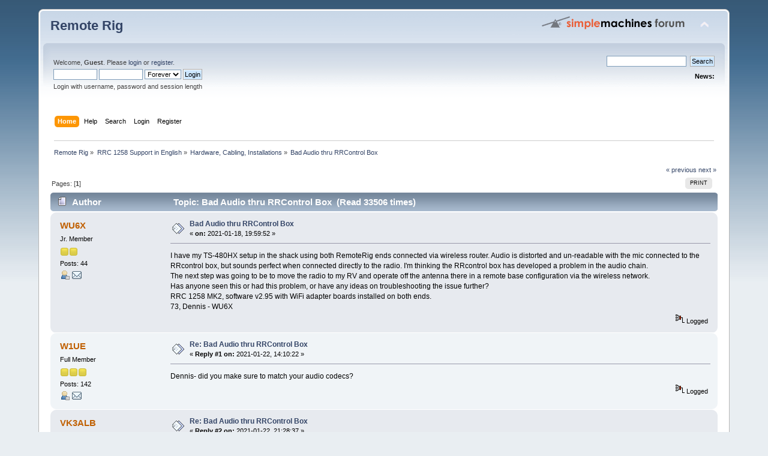

--- FILE ---
content_type: text/html; charset=ISO-8859-1
request_url: https://www.remoterig.com/forum/index.php?topic=7034.msg32320
body_size: 7104
content:
<!DOCTYPE html PUBLIC "-//W3C//DTD XHTML 1.0 Transitional//EN" "http://www.w3.org/TR/xhtml1/DTD/xhtml1-transitional.dtd">
<html xmlns="http://www.w3.org/1999/xhtml">
<head>
	<link rel="stylesheet" type="text/css" href="https://www.remoterig.com/forum/Themes/default/css/index.css?fin20" />
	<link rel="stylesheet" type="text/css" href="https://www.remoterig.com/forum/Themes/default/css/webkit.css" />
	<script type="text/javascript" src="https://www.remoterig.com/forum/Themes/default/scripts/script.js?fin20"></script>
	<script type="text/javascript" src="https://www.remoterig.com/forum/Themes/default/scripts/theme.js?fin20"></script>
	<script type="text/javascript"><!-- // --><![CDATA[
		var smf_theme_url = "https://www.remoterig.com/forum/Themes/default";
		var smf_default_theme_url = "https://www.remoterig.com/forum/Themes/default";
		var smf_images_url = "https://www.remoterig.com/forum/Themes/default/images";
		var smf_scripturl = "https://www.remoterig.com/forum/index.php?PHPSESSID=brh04iqj4vnkplakal84nuh7k2&amp;";
		var smf_iso_case_folding = false;
		var smf_charset = "ISO-8859-1";
		var ajax_notification_text = "Loading...";
		var ajax_notification_cancel_text = "Cancel";
	// ]]></script>
	<meta http-equiv="Content-Type" content="text/html; charset=ISO-8859-1" />
	<meta name="description" content="Bad Audio thru RRControl Box" />
	<title>Bad Audio thru RRControl Box</title>
	<meta name="robots" content="noindex" />
	<link rel="canonical" href="https://www.remoterig.com/forum/index.php?topic=7034.0" />
	<link rel="help" href="https://www.remoterig.com/forum/index.php?PHPSESSID=brh04iqj4vnkplakal84nuh7k2&amp;action=help" />
	<link rel="search" href="https://www.remoterig.com/forum/index.php?PHPSESSID=brh04iqj4vnkplakal84nuh7k2&amp;action=search" />
	<link rel="contents" href="https://www.remoterig.com/forum/index.php?PHPSESSID=brh04iqj4vnkplakal84nuh7k2&amp;" />
	<link rel="alternate" type="application/rss+xml" title="Remote Rig - RSS" href="https://www.remoterig.com/forum/index.php?PHPSESSID=brh04iqj4vnkplakal84nuh7k2&amp;type=rss;action=.xml" />
	<link rel="prev" href="https://www.remoterig.com/forum/index.php?PHPSESSID=brh04iqj4vnkplakal84nuh7k2&amp;topic=7034.0;prev_next=prev" />
	<link rel="next" href="https://www.remoterig.com/forum/index.php?PHPSESSID=brh04iqj4vnkplakal84nuh7k2&amp;topic=7034.0;prev_next=next" />
	<link rel="index" href="https://www.remoterig.com/forum/index.php?PHPSESSID=brh04iqj4vnkplakal84nuh7k2&amp;board=10.0" />
        <!-- App Indexing for Google Search -->
        <link href="android-app://com.quoord.tapatalkpro.activity/tapatalk/www.remoterig.com/forum/?location=topic&amp;fid=10&amp;tid=7034&amp;perpage=15&amp;page=0&amp;channel=google-indexing" rel="alternate" />
        <link href="ios-app://307880732/tapatalk/www.remoterig.com/forum/?location=topic&amp;fid=10&amp;tid=7034&amp;perpage=15&amp;page=0&amp;channel=google-indexing" rel="alternate" />
        
        <link href="https://groups.tapatalk-cdn.com/static/manifest/manifest.json" rel="manifest">
        
        <meta name="apple-itunes-app" content="app-id=307880732, affiliate-data=at=10lR7C, app-argument=tapatalk://www.remoterig.com/forum/?location=topic&fid=10&tid=7034&perpage=15&page=0" />
        
</head>
<body>
<div id="wrapper" style="width: 90%">
	<div id="header"><div class="frame">
		<div id="top_section">
			<h1 class="forumtitle">
				<a href="https://www.remoterig.com/forum/index.php?PHPSESSID=brh04iqj4vnkplakal84nuh7k2&amp;">Remote Rig</a>
			</h1>
			<img id="upshrink" src="https://www.remoterig.com/forum/Themes/default/images/upshrink.png" alt="*" title="Shrink or expand the header." style="display: none;" />
			<img id="smflogo" src="https://www.remoterig.com/forum/Themes/default/images/smflogo.png" alt="Simple Machines Forum" title="Simple Machines Forum" />
		</div>
		<div id="upper_section" class="middletext">
			<div class="user">
				<script type="text/javascript" src="https://www.remoterig.com/forum/Themes/default/scripts/sha1.js"></script>
				<form id="guest_form" action="https://www.remoterig.com/forum/index.php?PHPSESSID=brh04iqj4vnkplakal84nuh7k2&amp;action=login2" method="post" accept-charset="ISO-8859-1"  onsubmit="hashLoginPassword(this, '43e72518b292a2a1b1fd3e35de69374f');">
					<div class="info">Welcome, <strong>Guest</strong>. Please <a href="https://www.remoterig.com/forum/index.php?PHPSESSID=brh04iqj4vnkplakal84nuh7k2&amp;action=login">login</a> or <a href="https://www.remoterig.com/forum/index.php?PHPSESSID=brh04iqj4vnkplakal84nuh7k2&amp;action=register">register</a>.</div>
					<input type="text" name="user" size="10" class="input_text" />
					<input type="password" name="passwrd" size="10" class="input_password" />
					<select name="cookielength">
						<option value="60">1 Hour</option>
						<option value="1440">1 Day</option>
						<option value="10080">1 Week</option>
						<option value="43200">1 Month</option>
						<option value="-1" selected="selected">Forever</option>
					</select>
					<input type="submit" value="Login" class="button_submit" /><br />
					<div class="info">Login with username, password and session length</div>
					<input type="hidden" name="hash_passwrd" value="" />
				</form>
			</div>
			<div class="news normaltext">
				<form id="search_form" action="https://www.remoterig.com/forum/index.php?PHPSESSID=brh04iqj4vnkplakal84nuh7k2&amp;action=search2" method="post" accept-charset="ISO-8859-1">
					<input type="text" name="search" value="" class="input_text" />&nbsp;
					<input type="submit" name="submit" value="Search" class="button_submit" />
					<input type="hidden" name="advanced" value="0" />
					<input type="hidden" name="topic" value="7034" /></form>
				<h2>News: </h2>
				<p></p>
			</div>
		</div>
		<br class="clear" />
		<script type="text/javascript"><!-- // --><![CDATA[
			var oMainHeaderToggle = new smc_Toggle({
				bToggleEnabled: true,
				bCurrentlyCollapsed: false,
				aSwappableContainers: [
					'upper_section'
				],
				aSwapImages: [
					{
						sId: 'upshrink',
						srcExpanded: smf_images_url + '/upshrink.png',
						altExpanded: 'Shrink or expand the header.',
						srcCollapsed: smf_images_url + '/upshrink2.png',
						altCollapsed: 'Shrink or expand the header.'
					}
				],
				oThemeOptions: {
					bUseThemeSettings: false,
					sOptionName: 'collapse_header',
					sSessionVar: 'aaf49a3125',
					sSessionId: '43e72518b292a2a1b1fd3e35de69374f'
				},
				oCookieOptions: {
					bUseCookie: true,
					sCookieName: 'upshrink'
				}
			});
		// ]]></script>
		<div id="main_menu">
			<ul class="dropmenu" id="menu_nav">
				<li id="button_home">
					<a class="active firstlevel" href="https://www.remoterig.com/forum/index.php?PHPSESSID=brh04iqj4vnkplakal84nuh7k2&amp;">
						<span class="last firstlevel">Home</span>
					</a>
				</li>
				<li id="button_help">
					<a class="firstlevel" href="https://www.remoterig.com/forum/index.php?PHPSESSID=brh04iqj4vnkplakal84nuh7k2&amp;action=help">
						<span class="firstlevel">Help</span>
					</a>
				</li>
				<li id="button_search">
					<a class="firstlevel" href="https://www.remoterig.com/forum/index.php?PHPSESSID=brh04iqj4vnkplakal84nuh7k2&amp;action=search">
						<span class="firstlevel">Search</span>
					</a>
				</li>
				<li id="button_login">
					<a class="firstlevel" href="https://www.remoterig.com/forum/index.php?PHPSESSID=brh04iqj4vnkplakal84nuh7k2&amp;action=login">
						<span class="firstlevel">Login</span>
					</a>
				</li>
				<li id="button_register">
					<a class="firstlevel" href="https://www.remoterig.com/forum/index.php?PHPSESSID=brh04iqj4vnkplakal84nuh7k2&amp;action=register">
						<span class="last firstlevel">Register</span>
					</a>
				</li>
			</ul>
		</div>
		<br class="clear" />
	</div></div>
	<div id="content_section"><div class="frame">
		<div id="main_content_section">
	<div class="navigate_section">
		<ul>
			<li>
				<a href="https://www.remoterig.com/forum/index.php?PHPSESSID=brh04iqj4vnkplakal84nuh7k2&amp;"><span>Remote Rig</span></a> &#187;
			</li>
			<li>
				<a href="https://www.remoterig.com/forum/index.php?PHPSESSID=brh04iqj4vnkplakal84nuh7k2&amp;#c6"><span>RRC 1258 Support in English</span></a> &#187;
			</li>
			<li>
				<a href="https://www.remoterig.com/forum/index.php?PHPSESSID=brh04iqj4vnkplakal84nuh7k2&amp;board=10.0"><span>Hardware, Cabling, Installations</span></a> &#187;
			</li>
			<li class="last">
				<a href="https://www.remoterig.com/forum/index.php?PHPSESSID=brh04iqj4vnkplakal84nuh7k2&amp;topic=7034.0"><span>Bad Audio thru RRControl Box</span></a>
			</li>
		</ul>
	</div>
			<a id="top"></a>
			<a id="msg32320"></a><a id="new"></a>
			<div class="pagesection">
				<div class="nextlinks"><a href="https://www.remoterig.com/forum/index.php?PHPSESSID=brh04iqj4vnkplakal84nuh7k2&amp;topic=7034.0;prev_next=prev#new">&laquo; previous</a> <a href="https://www.remoterig.com/forum/index.php?PHPSESSID=brh04iqj4vnkplakal84nuh7k2&amp;topic=7034.0;prev_next=next#new">next &raquo;</a></div>
		<div class="buttonlist floatright">
			<ul>
				<li><a class="button_strip_print" href="https://www.remoterig.com/forum/index.php?PHPSESSID=brh04iqj4vnkplakal84nuh7k2&amp;action=printpage;topic=7034.0" rel="new_win nofollow"><span class="last">Print</span></a></li>
			</ul>
		</div>
				<div class="pagelinks floatleft">Pages: [<strong>1</strong>] </div>
			</div>
			<div id="forumposts">
				<div class="cat_bar">
					<h3 class="catbg">
						<img src="https://www.remoterig.com/forum/Themes/default/images/topic/normal_post.gif" align="bottom" alt="" />
						<span id="author">Author</span>
						Topic: Bad Audio thru RRControl Box &nbsp;(Read 33506 times)
					</h3>
				</div>
				<form action="https://www.remoterig.com/forum/index.php?PHPSESSID=brh04iqj4vnkplakal84nuh7k2&amp;action=quickmod2;topic=7034.0" method="post" accept-charset="ISO-8859-1" name="quickModForm" id="quickModForm" style="margin: 0;" onsubmit="return oQuickModify.bInEditMode ? oQuickModify.modifySave('43e72518b292a2a1b1fd3e35de69374f', 'aaf49a3125') : false">
				<div class="windowbg">
					<span class="topslice"><span></span></span>
					<div class="post_wrapper">
						<div class="poster">
							<h4>
								<a href="https://www.remoterig.com/forum/index.php?PHPSESSID=brh04iqj4vnkplakal84nuh7k2&amp;action=profile;u=4472" title="View the profile of WU6X">WU6X</a>
							</h4>
							<ul class="reset smalltext" id="msg_32320_extra_info">
								<li class="postgroup">Jr. Member</li>
								<li class="stars"><img src="https://www.remoterig.com/forum/Themes/default/images/star.gif" alt="*" /><img src="https://www.remoterig.com/forum/Themes/default/images/star.gif" alt="*" /></li>
								<li class="postcount">Posts: 44</li>
								<li class="profile">
									<ul>
										<li><a href="https://www.remoterig.com/forum/index.php?PHPSESSID=brh04iqj4vnkplakal84nuh7k2&amp;action=profile;u=4472"><img src="https://www.remoterig.com/forum/Themes/default/images/icons/profile_sm.gif" alt="View Profile" title="View Profile" /></a></li>
										<li><a href="https://www.remoterig.com/forum/index.php?PHPSESSID=brh04iqj4vnkplakal84nuh7k2&amp;action=emailuser;sa=email;msg=32320" rel="nofollow"><img src="https://www.remoterig.com/forum/Themes/default/images/email_sm.gif" alt="Email" title="Email" /></a></li>
									</ul>
								</li>
							</ul>
						</div>
						<div class="postarea">
							<div class="flow_hidden">
								<div class="keyinfo">
									<div class="messageicon">
										<img src="https://www.remoterig.com/forum/Themes/default/images/post/xx.gif" alt="" />
									</div>
									<h5 id="subject_32320">
										<a href="https://www.remoterig.com/forum/index.php?PHPSESSID=brh04iqj4vnkplakal84nuh7k2&amp;topic=7034.msg32320#msg32320" rel="nofollow">Bad Audio thru RRControl Box</a>
									</h5>
									<div class="smalltext">&#171; <strong> on:</strong> 2021-01-18, 19:59:52 &#187;</div>
									<div id="msg_32320_quick_mod"></div>
								</div>
							</div>
							<div class="post">
								<div class="inner" id="msg_32320">I have my TS-480HX setup in the shack using both RemoteRig ends connected via wireless router. Audio is distorted and un-readable with the mic connected to the RRcontrol box, but sounds perfect when connected directly to the radio. I&#039;m thinking the RRcontrol box has developed a problem in the audio chain. <br />The next step was going to be to move the radio to my RV and operate off the antenna there in a remote base configuration via the wireless network.<br />Has anyone seen this or had this problem, or have any ideas on troubleshooting the issue further?<br />RRC 1258 MK2, software v2.95 with WiFi adapter boards installed on both ends.<br />73, Dennis - WU6X<br /></div>
							</div>
						</div>
						<div class="moderatorbar">
							<div class="smalltext modified" id="modified_32320">
							</div>
							<div class="smalltext reportlinks">
								<img src="https://www.remoterig.com/forum/Themes/default/images/ip.gif" alt="" />
								Logged
							</div>
						</div>
					</div>
					<span class="botslice"><span></span></span>
				</div>
				<hr class="post_separator" />
				<a id="msg32336"></a>
				<div class="windowbg2">
					<span class="topslice"><span></span></span>
					<div class="post_wrapper">
						<div class="poster">
							<h4>
								<a href="https://www.remoterig.com/forum/index.php?PHPSESSID=brh04iqj4vnkplakal84nuh7k2&amp;action=profile;u=1215" title="View the profile of W1UE">W1UE</a>
							</h4>
							<ul class="reset smalltext" id="msg_32336_extra_info">
								<li class="postgroup">Full Member</li>
								<li class="stars"><img src="https://www.remoterig.com/forum/Themes/default/images/star.gif" alt="*" /><img src="https://www.remoterig.com/forum/Themes/default/images/star.gif" alt="*" /><img src="https://www.remoterig.com/forum/Themes/default/images/star.gif" alt="*" /></li>
								<li class="postcount">Posts: 142</li>
								<li class="profile">
									<ul>
										<li><a href="https://www.remoterig.com/forum/index.php?PHPSESSID=brh04iqj4vnkplakal84nuh7k2&amp;action=profile;u=1215"><img src="https://www.remoterig.com/forum/Themes/default/images/icons/profile_sm.gif" alt="View Profile" title="View Profile" /></a></li>
										<li><a href="https://www.remoterig.com/forum/index.php?PHPSESSID=brh04iqj4vnkplakal84nuh7k2&amp;action=emailuser;sa=email;msg=32336" rel="nofollow"><img src="https://www.remoterig.com/forum/Themes/default/images/email_sm.gif" alt="Email" title="Email" /></a></li>
									</ul>
								</li>
							</ul>
						</div>
						<div class="postarea">
							<div class="flow_hidden">
								<div class="keyinfo">
									<div class="messageicon">
										<img src="https://www.remoterig.com/forum/Themes/default/images/post/xx.gif" alt="" />
									</div>
									<h5 id="subject_32336">
										<a href="https://www.remoterig.com/forum/index.php?PHPSESSID=brh04iqj4vnkplakal84nuh7k2&amp;topic=7034.msg32336#msg32336" rel="nofollow">Re: Bad Audio thru RRControl Box</a>
									</h5>
									<div class="smalltext">&#171; <strong>Reply #1 on:</strong> 2021-01-22, 14:10:22 &#187;</div>
									<div id="msg_32336_quick_mod"></div>
								</div>
							</div>
							<div class="post">
								<div class="inner" id="msg_32336">Dennis- did you make sure to match your audio codecs?&nbsp; </div>
							</div>
						</div>
						<div class="moderatorbar">
							<div class="smalltext modified" id="modified_32336">
							</div>
							<div class="smalltext reportlinks">
								<img src="https://www.remoterig.com/forum/Themes/default/images/ip.gif" alt="" />
								Logged
							</div>
						</div>
					</div>
					<span class="botslice"><span></span></span>
				</div>
				<hr class="post_separator" />
				<a id="msg32342"></a>
				<div class="windowbg">
					<span class="topslice"><span></span></span>
					<div class="post_wrapper">
						<div class="poster">
							<h4>
								<a href="https://www.remoterig.com/forum/index.php?PHPSESSID=brh04iqj4vnkplakal84nuh7k2&amp;action=profile;u=1318" title="View the profile of VK3ALB">VK3ALB</a>
							</h4>
							<ul class="reset smalltext" id="msg_32342_extra_info">
								<li class="postgroup">Jr. Member</li>
								<li class="stars"><img src="https://www.remoterig.com/forum/Themes/default/images/star.gif" alt="*" /><img src="https://www.remoterig.com/forum/Themes/default/images/star.gif" alt="*" /></li>
								<li class="postcount">Posts: 52</li>
								<li class="profile">
									<ul>
										<li><a href="https://www.remoterig.com/forum/index.php?PHPSESSID=brh04iqj4vnkplakal84nuh7k2&amp;action=profile;u=1318"><img src="https://www.remoterig.com/forum/Themes/default/images/icons/profile_sm.gif" alt="View Profile" title="View Profile" /></a></li>
									</ul>
								</li>
							</ul>
						</div>
						<div class="postarea">
							<div class="flow_hidden">
								<div class="keyinfo">
									<div class="messageicon">
										<img src="https://www.remoterig.com/forum/Themes/default/images/post/xx.gif" alt="" />
									</div>
									<h5 id="subject_32342">
										<a href="https://www.remoterig.com/forum/index.php?PHPSESSID=brh04iqj4vnkplakal84nuh7k2&amp;topic=7034.msg32342#msg32342" rel="nofollow">Re: Bad Audio thru RRControl Box</a>
									</h5>
									<div class="smalltext">&#171; <strong>Reply #2 on:</strong> 2021-01-22, 21:28:37 &#187;</div>
									<div id="msg_32342_quick_mod"></div>
								</div>
							</div>
							<div class="post">
								<div class="inner" id="msg_32342">Hi Dennis,<br /><br />This is how I would go about checking things out.<br /><br />You said you think the box &quot;has developed&quot; a problem. Do you mean it was ok and started playing up recently? What changed?<br /><br />Jumpers ok? Confirm by reseating all the wires? <br /><br />Critical listening - What is the distortion, packet loss/digital sounding or analog sounding? Might give you a tip where to look.<br /><br />As mentioned by W1UE, is your audio configuration correct and have you tried making changes in this area?<br /><br />What happens if you bypass the WiFi in both boxes by connecting an ethernet cable between them?<br /><br />I ask this because I&#039;ve seen bad performance over WiFi with certain routers. Anything changed in your network recently?<br /><br />How are the two boxes configured for connection over WiFi? Are you using the local WiFi IP addresses or is it set up so the control box goes out over the Internet then back home? Can you switch the configuration?<br /><br />I hope something in all of this will give you a clue or the answer to your problem.<br /><br />Regards<br /><br />Lou<br />VK3ALB<br /></div>
							</div>
						</div>
						<div class="moderatorbar">
							<div class="smalltext modified" id="modified_32342">
							</div>
							<div class="smalltext reportlinks">
								<img src="https://www.remoterig.com/forum/Themes/default/images/ip.gif" alt="" />
								Logged
							</div>
							<div class="signature" id="msg_32342_signature">Lou<br />VK3ALB</div>
						</div>
					</div>
					<span class="botslice"><span></span></span>
				</div>
				<hr class="post_separator" />
				<a id="msg32354"></a>
				<div class="windowbg2">
					<span class="topslice"><span></span></span>
					<div class="post_wrapper">
						<div class="poster">
							<h4>
								<a href="https://www.remoterig.com/forum/index.php?PHPSESSID=brh04iqj4vnkplakal84nuh7k2&amp;action=profile;u=4472" title="View the profile of WU6X">WU6X</a>
							</h4>
							<ul class="reset smalltext" id="msg_32354_extra_info">
								<li class="postgroup">Jr. Member</li>
								<li class="stars"><img src="https://www.remoterig.com/forum/Themes/default/images/star.gif" alt="*" /><img src="https://www.remoterig.com/forum/Themes/default/images/star.gif" alt="*" /></li>
								<li class="postcount">Posts: 44</li>
								<li class="profile">
									<ul>
										<li><a href="https://www.remoterig.com/forum/index.php?PHPSESSID=brh04iqj4vnkplakal84nuh7k2&amp;action=profile;u=4472"><img src="https://www.remoterig.com/forum/Themes/default/images/icons/profile_sm.gif" alt="View Profile" title="View Profile" /></a></li>
										<li><a href="https://www.remoterig.com/forum/index.php?PHPSESSID=brh04iqj4vnkplakal84nuh7k2&amp;action=emailuser;sa=email;msg=32354" rel="nofollow"><img src="https://www.remoterig.com/forum/Themes/default/images/email_sm.gif" alt="Email" title="Email" /></a></li>
									</ul>
								</li>
							</ul>
						</div>
						<div class="postarea">
							<div class="flow_hidden">
								<div class="keyinfo">
									<div class="messageicon">
										<img src="https://www.remoterig.com/forum/Themes/default/images/post/xx.gif" alt="" />
									</div>
									<h5 id="subject_32354">
										<a href="https://www.remoterig.com/forum/index.php?PHPSESSID=brh04iqj4vnkplakal84nuh7k2&amp;topic=7034.msg32354#msg32354" rel="nofollow">Re: Bad Audio thru RRControl Box</a>
									</h5>
									<div class="smalltext">&#171; <strong>Reply #3 on:</strong> 2021-01-24, 21:42:51 &#187;</div>
									<div id="msg_32354_quick_mod"></div>
								</div>
							</div>
							<div class="post">
								<div class="inner" id="msg_32354">Thank you for the comments and suggestions, W1UE and VK3ALB. W1UE-Dennis, I&#039;m not sure what you mean by &quot;matching the Codecs&quot; ... do you mean INP GAIN? As looking at both boxes that is the only setting common between them that is now different (I&#039;ll try that). Codec Out is at 255 on both, the default. Otherwise, I have tried everything. I&#039;ve had these units for more than a year, setup on the floor of my shack to test and evaluate before moving the radio to the remote location. I&#039;ve also reset the RRC to factory defaults and completely reconfigured it; no change.<br /><br />I borrowed a complete 2nd system to use in troubleshooting. With both the newer system (serial #3440) and my older RRC (serial #2449), strapped, setup, and configured identically, the new unit works flawlessly, while mine breaks into audio oscillation, pegging the ALC as soon as the PTT button on the Kenwood TS-480 mic is pressed. I&#039;ve tried both strapping plans as described in the manual; no change. I&#039;m not sure what else to try at this point.<br /><br />The only difference between my RRC and the borrowed unit is I have the Wireless daughter board installed. Yes, I&#039;ve tried cabling both the RRC and radio boxes directly into the router and the problem is still present. I&#039;m using local IP&#039;s on both. But, since this system worked at one time, I&#039;m not sure what changed in my shack to make my system stop working. I did change the router, but that doesn&#039;t explain why the newer unit works and mine doesn&#039;t, directly connected or hardwired.<br />Comments/suggestions are always appreciated. 73, Dennis<br /></div>
							</div>
						</div>
						<div class="moderatorbar">
							<div class="smalltext modified" id="modified_32354">
								&#171; <em>Last Edit: 2021-01-24, 21:44:52 by WU6X</em> &#187;
							</div>
							<div class="smalltext reportlinks">
								<img src="https://www.remoterig.com/forum/Themes/default/images/ip.gif" alt="" />
								Logged
							</div>
						</div>
					</div>
					<span class="botslice"><span></span></span>
				</div>
				<hr class="post_separator" />
				<a id="msg32358"></a>
				<div class="windowbg">
					<span class="topslice"><span></span></span>
					<div class="post_wrapper">
						<div class="poster">
							<h4>
								<a href="https://www.remoterig.com/forum/index.php?PHPSESSID=brh04iqj4vnkplakal84nuh7k2&amp;action=profile;u=1318" title="View the profile of VK3ALB">VK3ALB</a>
							</h4>
							<ul class="reset smalltext" id="msg_32358_extra_info">
								<li class="postgroup">Jr. Member</li>
								<li class="stars"><img src="https://www.remoterig.com/forum/Themes/default/images/star.gif" alt="*" /><img src="https://www.remoterig.com/forum/Themes/default/images/star.gif" alt="*" /></li>
								<li class="postcount">Posts: 52</li>
								<li class="profile">
									<ul>
										<li><a href="https://www.remoterig.com/forum/index.php?PHPSESSID=brh04iqj4vnkplakal84nuh7k2&amp;action=profile;u=1318"><img src="https://www.remoterig.com/forum/Themes/default/images/icons/profile_sm.gif" alt="View Profile" title="View Profile" /></a></li>
									</ul>
								</li>
							</ul>
						</div>
						<div class="postarea">
							<div class="flow_hidden">
								<div class="keyinfo">
									<div class="messageicon">
										<img src="https://www.remoterig.com/forum/Themes/default/images/post/xx.gif" alt="" />
									</div>
									<h5 id="subject_32358">
										<a href="https://www.remoterig.com/forum/index.php?PHPSESSID=brh04iqj4vnkplakal84nuh7k2&amp;topic=7034.msg32358#msg32358" rel="nofollow">Re: Bad Audio thru RRControl Box</a>
									</h5>
									<div class="smalltext">&#171; <strong>Reply #4 on:</strong> 2021-01-25, 00:14:44 &#187;</div>
									<div id="msg_32358_quick_mod"></div>
								</div>
							</div>
							<div class="post">
								<div class="inner" id="msg_32358">Hi Dennis,<br /><br />It looks like you&#039;ve ruled out a network issue but you&#039;ve given us some new info that&#039;s interesting.<br /><br />I assume you&#039;re only changing one thing at a time so what you&#039;ve described seems to point to your RRC control (please confirm)? Considering the only difference between yours and the loaner is the WiFi board, I wonder if it&#039;s a wall wart issue? Can you confirm the RRC supply does not sag when you switch between your RRC and the loaner? Can you pull the WiFi board out (long shot) and test again?<br /><br />You say audio oscillation and pegged ALC on PTT. Is it band dependant? What if you tun the MIC gain to zero? Is there an amplifier involved? <br /><br /></div>
							</div>
						</div>
						<div class="moderatorbar">
							<div class="smalltext modified" id="modified_32358">
							</div>
							<div class="smalltext reportlinks">
								<img src="https://www.remoterig.com/forum/Themes/default/images/ip.gif" alt="" />
								Logged
							</div>
							<div class="signature" id="msg_32358_signature">Lou<br />VK3ALB</div>
						</div>
					</div>
					<span class="botslice"><span></span></span>
				</div>
				<hr class="post_separator" />
				<a id="msg33996"></a>
				<div class="windowbg2">
					<span class="topslice"><span></span></span>
					<div class="post_wrapper">
						<div class="poster">
							<h4>
								<a href="https://www.remoterig.com/forum/index.php?PHPSESSID=brh04iqj4vnkplakal84nuh7k2&amp;action=profile;u=4472" title="View the profile of WU6X">WU6X</a>
							</h4>
							<ul class="reset smalltext" id="msg_33996_extra_info">
								<li class="postgroup">Jr. Member</li>
								<li class="stars"><img src="https://www.remoterig.com/forum/Themes/default/images/star.gif" alt="*" /><img src="https://www.remoterig.com/forum/Themes/default/images/star.gif" alt="*" /></li>
								<li class="postcount">Posts: 44</li>
								<li class="profile">
									<ul>
										<li><a href="https://www.remoterig.com/forum/index.php?PHPSESSID=brh04iqj4vnkplakal84nuh7k2&amp;action=profile;u=4472"><img src="https://www.remoterig.com/forum/Themes/default/images/icons/profile_sm.gif" alt="View Profile" title="View Profile" /></a></li>
										<li><a href="https://www.remoterig.com/forum/index.php?PHPSESSID=brh04iqj4vnkplakal84nuh7k2&amp;action=emailuser;sa=email;msg=33996" rel="nofollow"><img src="https://www.remoterig.com/forum/Themes/default/images/email_sm.gif" alt="Email" title="Email" /></a></li>
									</ul>
								</li>
							</ul>
						</div>
						<div class="postarea">
							<div class="flow_hidden">
								<div class="keyinfo">
									<div class="messageicon">
										<img src="https://www.remoterig.com/forum/Themes/default/images/post/xx.gif" alt="" />
									</div>
									<h5 id="subject_33996">
										<a href="https://www.remoterig.com/forum/index.php?PHPSESSID=brh04iqj4vnkplakal84nuh7k2&amp;topic=7034.msg33996#msg33996" rel="nofollow">Re: Bad Audio thru RRControl Box</a>
									</h5>
									<div class="smalltext">&#171; <strong>Reply #5 on:</strong> 2022-12-14, 02:46:58 &#187;</div>
									<div id="msg_33996_quick_mod"></div>
								</div>
							</div>
							<div class="post">
								<div class="inner" id="msg_33996">Hi Lou,<br />Sorry so long on getting back ... I wasn&#039;t seeing your response notification. In any case, I&#039;ve solved the ragged audio issue by dialing back the codec imput gain, and the mic gain on the radio. The result is good audio again. Having said this, I have another problem that I&#039;ll post under a different subject. We can consider this one closed.<br />Tnx again<br />Dennis - WU6X<br /></div>
							</div>
						</div>
						<div class="moderatorbar">
							<div class="smalltext modified" id="modified_33996">
							</div>
							<div class="smalltext reportlinks">
								<img src="https://www.remoterig.com/forum/Themes/default/images/ip.gif" alt="" />
								Logged
							</div>
						</div>
					</div>
					<span class="botslice"><span></span></span>
				</div>
				<hr class="post_separator" />
				</form>
			</div>
			<a id="lastPost"></a>
			<div class="pagesection">
				
		<div class="buttonlist floatright">
			<ul>
				<li><a class="button_strip_print" href="https://www.remoterig.com/forum/index.php?PHPSESSID=brh04iqj4vnkplakal84nuh7k2&amp;action=printpage;topic=7034.0" rel="new_win nofollow"><span class="last">Print</span></a></li>
			</ul>
		</div>
				<div class="pagelinks floatleft">Pages: [<strong>1</strong>] </div>
				<div class="nextlinks_bottom"><a href="https://www.remoterig.com/forum/index.php?PHPSESSID=brh04iqj4vnkplakal84nuh7k2&amp;topic=7034.0;prev_next=prev#new">&laquo; previous</a> <a href="https://www.remoterig.com/forum/index.php?PHPSESSID=brh04iqj4vnkplakal84nuh7k2&amp;topic=7034.0;prev_next=next#new">next &raquo;</a></div>
			</div>
	<div class="navigate_section">
		<ul>
			<li>
				<a href="https://www.remoterig.com/forum/index.php?PHPSESSID=brh04iqj4vnkplakal84nuh7k2&amp;"><span>Remote Rig</span></a> &#187;
			</li>
			<li>
				<a href="https://www.remoterig.com/forum/index.php?PHPSESSID=brh04iqj4vnkplakal84nuh7k2&amp;#c6"><span>RRC 1258 Support in English</span></a> &#187;
			</li>
			<li>
				<a href="https://www.remoterig.com/forum/index.php?PHPSESSID=brh04iqj4vnkplakal84nuh7k2&amp;board=10.0"><span>Hardware, Cabling, Installations</span></a> &#187;
			</li>
			<li class="last">
				<a href="https://www.remoterig.com/forum/index.php?PHPSESSID=brh04iqj4vnkplakal84nuh7k2&amp;topic=7034.0"><span>Bad Audio thru RRControl Box</span></a>
			</li>
		</ul>
	</div>
			<div id="moderationbuttons"></div>
			<div class="plainbox" id="display_jump_to">&nbsp;</div>
		<br class="clear" />
				<script type="text/javascript" src="https://www.remoterig.com/forum/Themes/default/scripts/topic.js"></script>
				<script type="text/javascript"><!-- // --><![CDATA[
					if ('XMLHttpRequest' in window)
					{
						var oQuickModify = new QuickModify({
							sScriptUrl: smf_scripturl,
							bShowModify: true,
							iTopicId: 7034,
							sTemplateBodyEdit: '\n\t\t\t\t\t\t\t\t<div id="quick_edit_body_container" style="width: 90%">\n\t\t\t\t\t\t\t\t\t<div id="error_box" style="padding: 4px;" class="error"><' + '/div>\n\t\t\t\t\t\t\t\t\t<textarea class="editor" name="message" rows="12" style="width: 100%; margin-bottom: 10px;" tabindex="1">%body%<' + '/textarea><br />\n\t\t\t\t\t\t\t\t\t<input type="hidden" name="aaf49a3125" value="43e72518b292a2a1b1fd3e35de69374f" />\n\t\t\t\t\t\t\t\t\t<input type="hidden" name="topic" value="7034" />\n\t\t\t\t\t\t\t\t\t<input type="hidden" name="msg" value="%msg_id%" />\n\t\t\t\t\t\t\t\t\t<div class="righttext">\n\t\t\t\t\t\t\t\t\t\t<input type="submit" name="post" value="Save" tabindex="2" onclick="return oQuickModify.modifySave(\'43e72518b292a2a1b1fd3e35de69374f\', \'aaf49a3125\');" accesskey="s" class="button_submit" />&nbsp;&nbsp;<input type="submit" name="cancel" value="Cancel" tabindex="3" onclick="return oQuickModify.modifyCancel();" class="button_submit" />\n\t\t\t\t\t\t\t\t\t<' + '/div>\n\t\t\t\t\t\t\t\t<' + '/div>',
							sTemplateSubjectEdit: '<input type="text" style="width: 90%;" name="subject" value="%subject%" size="80" maxlength="80" tabindex="4" class="input_text" />',
							sTemplateBodyNormal: '%body%',
							sTemplateSubjectNormal: '<a hr'+'ef="https://www.remoterig.com/forum/index.php?PHPSESSID=brh04iqj4vnkplakal84nuh7k2&amp;'+'?topic=7034.msg%msg_id%#msg%msg_id%" rel="nofollow">%subject%<' + '/a>',
							sTemplateTopSubject: 'Topic: %subject% &nbsp;(Read 33506 times)',
							sErrorBorderStyle: '1px solid red'
						});

						aJumpTo[aJumpTo.length] = new JumpTo({
							sContainerId: "display_jump_to",
							sJumpToTemplate: "<label class=\"smalltext\" for=\"%select_id%\">Jump to:<" + "/label> %dropdown_list%",
							iCurBoardId: 10,
							iCurBoardChildLevel: 0,
							sCurBoardName: "Hardware, Cabling, Installations",
							sBoardChildLevelIndicator: "==",
							sBoardPrefix: "=> ",
							sCatSeparator: "-----------------------------",
							sCatPrefix: "",
							sGoButtonLabel: "go"
						});

						aIconLists[aIconLists.length] = new IconList({
							sBackReference: "aIconLists[" + aIconLists.length + "]",
							sIconIdPrefix: "msg_icon_",
							sScriptUrl: smf_scripturl,
							bShowModify: true,
							iBoardId: 10,
							iTopicId: 7034,
							sSessionId: "43e72518b292a2a1b1fd3e35de69374f",
							sSessionVar: "aaf49a3125",
							sLabelIconList: "Message Icon",
							sBoxBackground: "transparent",
							sBoxBackgroundHover: "#ffffff",
							iBoxBorderWidthHover: 1,
							sBoxBorderColorHover: "#adadad" ,
							sContainerBackground: "#ffffff",
							sContainerBorder: "1px solid #adadad",
							sItemBorder: "1px solid #ffffff",
							sItemBorderHover: "1px dotted gray",
							sItemBackground: "transparent",
							sItemBackgroundHover: "#e0e0f0"
						});
					}
				// ]]></script>
		</div>
	</div></div>
	<div id="footer_section"><div class="frame">
		<ul class="reset">
			<li class="copyright">
			<span class="smalltext" style="display: inline; visibility: visible; font-family: Verdana, Arial, sans-serif;"><a href="https://www.remoterig.com/forum/index.php?PHPSESSID=brh04iqj4vnkplakal84nuh7k2&amp;action=credits" title="Simple Machines Forum" target="_blank" class="new_win">SMF 2.0.11</a> |
 <a href="http://www.simplemachines.org/about/smf/license.php" title="License" target="_blank" class="new_win">SMF &copy; 2015</a>, <a href="http://www.simplemachines.org" title="Simple Machines" target="_blank" class="new_win">Simple Machines</a>
			</span></li>
			<li><a id="button_xhtml" href="http://validator.w3.org/check?uri=referer" target="_blank" class="new_win" title="Valid XHTML 1.0!"><span>XHTML</span></a></li>
			<li><a id="button_rss" href="https://www.remoterig.com/forum/index.php?PHPSESSID=brh04iqj4vnkplakal84nuh7k2&amp;action=.xml;type=rss" class="new_win"><span>RSS</span></a></li>
			<li class="last"><a id="button_wap2" href="https://www.remoterig.com/forum/index.php?PHPSESSID=brh04iqj4vnkplakal84nuh7k2&amp;wap2" class="new_win"><span>WAP2</span></a></li>
		</ul>
		<p>Page created in 0.083 seconds with 20 queries.</p>
	</div></div>
</div>
</body></html>